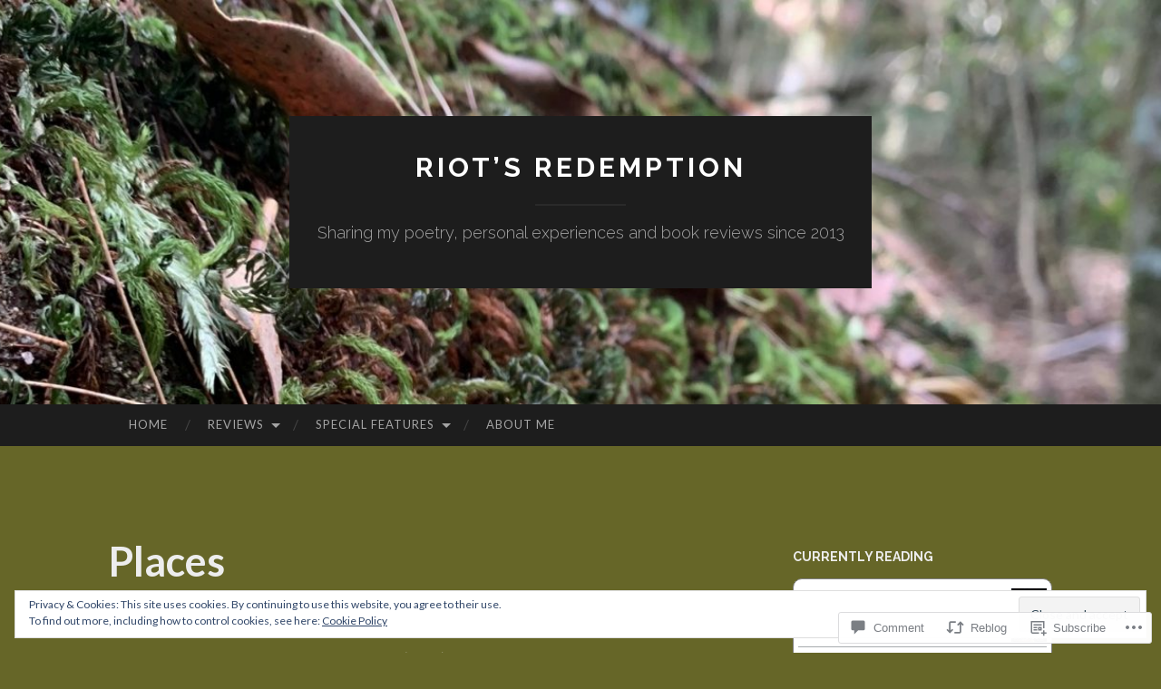

--- FILE ---
content_type: text/javascript; charset=utf-8
request_url: https://www.goodreads.com/review/custom_widget/26586143.Currently%20Reading:%20currently-reading?cover_position=&cover_size=small&num_books=5&order=d&shelf=currently-reading&sort=date_added&widget_bg_transparent=&widget_id=26586143_currently_reading
body_size: 837
content:
  var widget_code = '  <div class=\"gr_custom_container_26586143_currently_reading\">\n    <h2 class=\"gr_custom_header_26586143_currently_reading\">\n    <a style=\"text-decoration: none;\" rel=\"nofollow\" href=\"https://www.goodreads.com/review/list/26586143-sarah-fairbairn?shelf=currently-reading&amp;utm_medium=api&amp;utm_source=custom_widget\">Currently Reading: currently-reading<\/a>\n    <\/h2>\n      <div class=\"gr_custom_each_container_26586143_currently_reading\">\n          <div class=\"gr_custom_book_container_26586143_currently_reading\">\n            <a title=\"Minecraft: The Island (Official Minecraft Novels, #1)\" rel=\"nofollow\" href=\"https://www.goodreads.com/review/show/8286048886?utm_medium=api&amp;utm_source=custom_widget\"><img alt=\"Minecraft: The Island\" border=\"0\" src=\"https://i.gr-assets.com/images/S/compressed.photo.goodreads.com/books/1504003184l/32736561._SY75_.jpg\" /><\/a>\n          <\/div>\n          <div class=\"gr_custom_rating_26586143_currently_reading\">\n            <span class=\" staticStars notranslate\"><img src=\"https://s.gr-assets.com/images/layout/gr_red_star_inactive.png\" /><img alt=\"\" src=\"https://s.gr-assets.com/images/layout/gr_red_star_inactive.png\" /><img alt=\"\" src=\"https://s.gr-assets.com/images/layout/gr_red_star_inactive.png\" /><img alt=\"\" src=\"https://s.gr-assets.com/images/layout/gr_red_star_inactive.png\" /><img alt=\"\" src=\"https://s.gr-assets.com/images/layout/gr_red_star_inactive.png\" /><\/span>\n          <\/div>\n          <div class=\"gr_custom_title_26586143_currently_reading\">\n            <a rel=\"nofollow\" href=\"https://www.goodreads.com/review/show/8286048886?utm_medium=api&amp;utm_source=custom_widget\">Minecraft: The Island<\/a>\n          <\/div>\n          <div class=\"gr_custom_author_26586143_currently_reading\">\n            by <a rel=\"nofollow\" href=\"https://www.goodreads.com/author/show/5791.Max_Brooks\">Max Brooks<\/a>\n          <\/div>\n      <\/div>\n  <br style=\"clear: both\"/>\n  <center>\n    <a rel=\"nofollow\" href=\"https://www.goodreads.com/\"><img alt=\"goodreads.com\" style=\"border:0\" src=\"https://s.gr-assets.com/images/widget/widget_logo.gif\" /><\/a>\n  <\/center>\n  <noscript>\n    Share <a rel=\"nofollow\" href=\"https://www.goodreads.com/\">book reviews<\/a> and ratings with Sarah, and even join a <a rel=\"nofollow\" href=\"https://www.goodreads.com/group\">book club<\/a> on Goodreads.\n  <\/noscript>\n  <\/div>\n'
  var widget_div = document.getElementById('gr_custom_widget_26586143_currently_reading')
  if (widget_div) {
    widget_div.innerHTML = widget_code
  }
  else {
    document.write(widget_code)
  }
